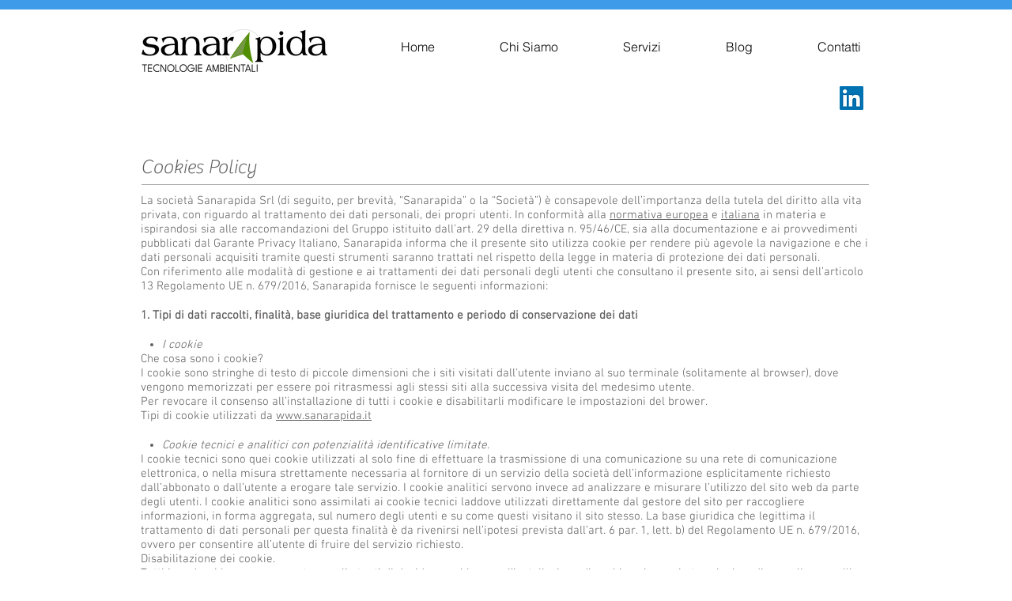

--- FILE ---
content_type: text/javascript
request_url: https://cdn-eu.pagesense.io/js/sanarapida/5d86003eb66345bfb660a301b8c83dee_visitor_count.js
body_size: 32
content:
window.ZAB.visitorData = {"experiments":{"avJqH7g":{"variations":{"hX5Y":{"unique_count":"80"},"S1Hk":{"unique_count":"82"}},"actual_start_time":1653141121474}},"time":1769305702062}